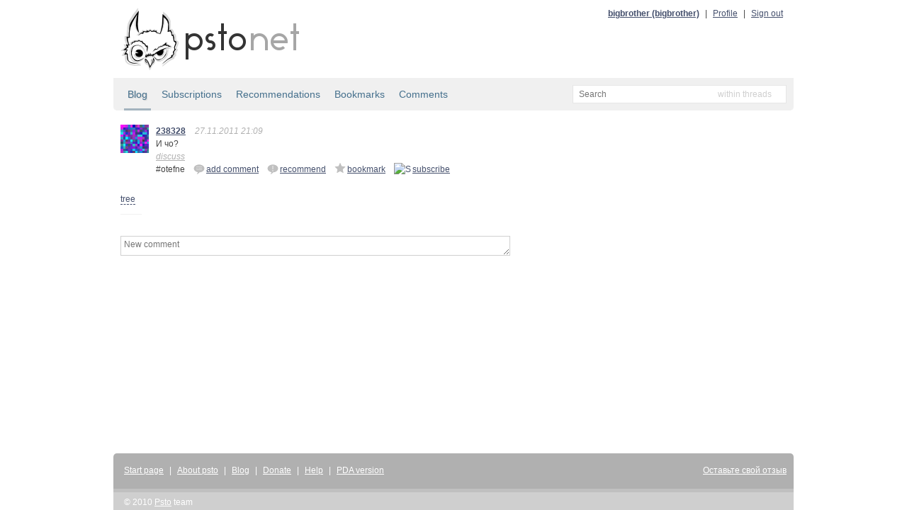

--- FILE ---
content_type: application/javascript; charset=utf-8
request_url: http://static.bitcheese.net/psto/psto.net/js/user.js
body_size: 353
content:
$(document).ready(function(){
    $('#logout-link').click(function(e){
        var req = $.ajax({
            url: e.currentTarget.href,
            type: 'get',
            data: {},
            success: function(){
                window.location.reload();
            },
            error: function(){}
        });
        return false;
    });
});



--- FILE ---
content_type: application/javascript; charset=utf-8
request_url: http://static.bitcheese.net/psto/psto.net/js/common.js
body_size: 3139
content:
$(document).ready(function(){
    var sinput = $('#search #text-input');
    var sinput_default = sinput.attr('data-init-value');
    sinput.val(sinput_default);

    sinput.focus(function(){
        sinput.removeClass('empty');

        if (sinput.val() == sinput_default) {
            sinput.val('');
        }
    });

    sinput.blur(function(){
        var ptext = sinput.val().replace(/^\s+|\s+$/g, '');
        if (!ptext) {
            sinput.val(sinput_default);
            sinput.addClass('empty');
        }
    });

    sinput.keyup(function(evt){
        switch (evt.keyCode) {
            case 27:
                sinput.blur();
                break;
            case 13:
                var ptext = sinput.val().replace(/^\s+|\s+$/g, '');
                if (ptext) $('#search-form').submit();
                break;
        }
        return false;
    });

    var smodes = $('#search #modes');

    $('#search').click(function(evt){
        smodes.show();
        evt.stopPropagation();
    });

    sinput.click(function(evt){evt.stopPropagation()});

    $('li', smodes).click(function(evt){
        $('#search #mode-input').val($(this).attr('data-value'));
        $('#search #mode').text($(this).text());
        smodes.hide();
        evt.stopPropagation();
    });

    $(document).click(function(evt){
        if (smodes.is(':visible')) {
            smodes.hide();
            evt.stopPropagation();
        }
    });
    $(document).keyup(function(evt){
        if (evt.keyCode == 27 && smodes.is(':visible')) {
            smodes.hide();
            evt.stopPropagation();
        }
    });

    $('#search #mode-input').val($('li:first', smodes).attr('data-value'));
    $('#search #mode').text($('li:first', smodes).text());

    var toggle_subs = function(init){
        var status = init ? $.cookie('subs')==1 :
                            $('#user-subs').is(':hidden');
        if (status) {
            $('#user-subs').addClass('open');
            $.cookie('subs', 1);
        } else {
            $('#user-subs').removeClass('open');
            $.cookie('subs', 0);
        }
    };
    $('#subs-h').click(function(){toggle_subs(false)});
    toggle_subs(true);

    var toggle_readers = function(init){
        var status = init ? $.cookie('readers')==1 :
                            $('#user-readers').is(':hidden');
        if (status) {
            $('#user-readers').addClass('open');
            $.cookie('readers', 1);
        } else {
            $('#user-readers').removeClass('open');
            $.cookie('readers', 0);
        }
    };
    $('#readers-h').click(function(){toggle_readers(false)});
    toggle_readers(true);
    
    var tcnt = [];
    var tags = $('#content-right .tag');
    for (var i=0; i<tags.size(); i++) {
        tcnt.push(parseInt($(tags[i]).attr('title')))
    }
    tcnt.sort(function(a, b){return parseInt(a) - parseInt(b)});
    var min = tcnt[0];
    var max = tcnt[tcnt.length-1];
    tags.each(function(){
        var cnt = parseInt($(this).attr('title'));
        var size = 11 + cnt/(max-min)*7;
        $(this).css('font-size', size+'px');
    });
});

